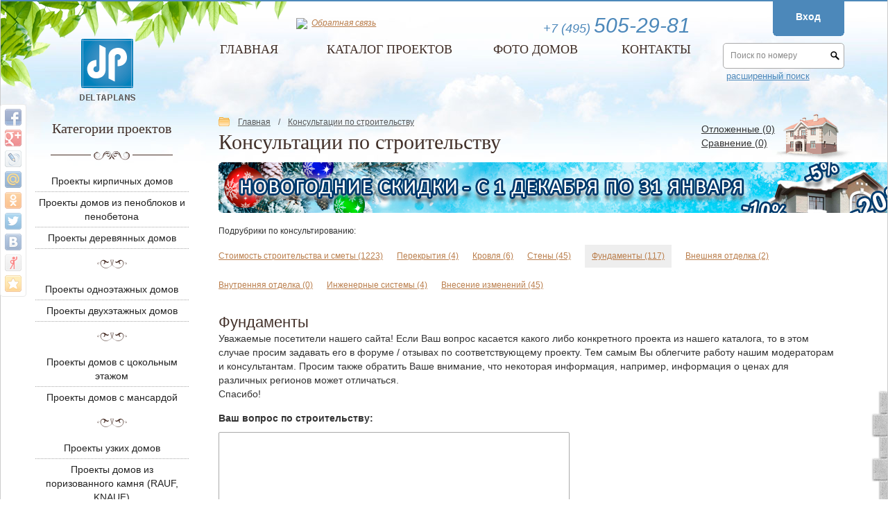

--- FILE ---
content_type: text/html; charset=windows-1251
request_url: http://www.deltaplans.ru/consultations/fundamenty/
body_size: 11255
content:
<!DOCTYPE html>
<html lang="ru">
	<head><meta charset="windows-1251">
		<title>Консультации по строительству</title>
		<meta name="description" content="Консультации по строительству" />
		<meta name="keywords" content="Консультации по строительству" />
		<meta name="robots" content="NOODP">
		
		<link rel="icon" href="/i/favicon.ico" type="image/x-icon" />
		<link rel="shortcut icon" href="/i/favicon.ico" type="image/x-icon" />
				
		<script src="http://ajax.googleapis.com/ajax/libs/jquery/1.8.3/jquery.min.js"></script>
					<script src="http://ajax.googleapis.com/ajax/libs/jqueryui/1.9.2/jquery-ui.min.js"></script>
			<link rel="stylesheet" href="http://ajax.googleapis.com/ajax/libs/jqueryui/1.9.2/themes/smoothness/jquery-ui.css" type="text/css" media="all" />
				
		<script type="text/javascript" src="/js/swfobject/swfobject.js"></script>
	    <script type="text/javascript">
				swfobject.registerObject("st_servis_fb", "9.0.0", "/js/swfobject/expressInstall.swf");
				swfobject.registerObject("sv_stroy_fb", "9.0.0", "/js/swfobject/expressInstall.swf");
				swfobject.registerObject("kerma_fb", "9.0.0", "/js/swfobject/expressInstall.swf");
				swfobject.registerObject("famstroy_fb", "9.0.0", "/js/swfobject/expressInstall.swf");
				swfobject.registerObject("2doma_fb", "9.0.0", "/js/swfobject/expressInstall.swf");
	    </script>
		
		<!--[if IE]><script src="http://html5shiv.googlecode.com/svn/trunk/html5.js"></script><![endif]-->
		<script src="/js/jquery.cookie.js"></script>
		<script src="/js/tabs.js"></script>
		<script src="/js/cjs.js"></script>
		
		
					<script src="/js/slider.js"></script>
			<script src="/js/jquery.easing.1.3.js"></script>
			<script src="/js/jquery.mousewheel.min.js"></script>
			<script src="/js/jquery.touchwipe.min.js"></script>
		
					<script src="/js/lightbox.js"></script>
			<link href="/t/lightbox.css" rel="stylesheet" />
				
					<script src="/js/jquery.maskedinput-1.3.min.js"></script>
			<!--
			<link href='/t/jquery.switch.css' type='text/css' rel='stylesheet' />
			<script src='/js/jquery.switch.min.js'></script>
			-->
				
				
		<script src="/js/js0.js"></script>
		
		<link href="/t/cs.css?001" type="text/css" rel="stylesheet" media="screen">
		<link href="/t/header.css" type="text/css" rel="stylesheet" media="screen">
		<link href="/t/footer.css" type="text/css" rel="stylesheet" media="screen">
		<link href="/t/0/s0.css" type="text/css" rel="stylesheet" media="screen">
		<link href="/t/0/s0_1.css" type="text/css" rel="stylesheet" media="screen and (min-width:0px) and (max-width:480px)">
		<link href="/t/0/s0_2.css" type="text/css" rel="stylesheet" media="screen and (min-width:480px) and (max-width:1000px)">
		<link href="/t/0/s0_3.css" type="text/css" rel="stylesheet" media="screen and (min-width:1000px) and (max-width:1280px)">
		<link href="/t/0/s0_4.css" type="text/css" rel="stylesheet" media="screen and (min-width:1280px) and (max-width:1600px)">
		<link href="/t/0/s0_5.css" type="text/css" rel="stylesheet" media="screen and (min-width:1600px) and (max-width:100000px)">
		
		<link href="/t/buttons.css" type="text/css" rel="stylesheet">

		<script>
			/*
			$(window).resize(function(){
				$('#wsize').html('ш: ' + $(this).width() + ' / в: ' + $(this).height());
			});
			*/
			$(window).load(function(){
				//$('#wsize').html('ш: ' + $(this).width() + ' / в: ' + $(this).height());
									$('#ourb').slider(
					{
						"itemsPerFrame":	1,
						"scrollItemsCount":	1,
						"speed" :			1300,
						"pagenum" :			false,
						"autotime" :		1000
					}); 
									
				
									$('#tabs').tabs('classon', 'classoff');
					$('#smalltabs').tabs('classon', 'classoff');
							
								
			});
		</script>
	</head>
	<body>
		
		<div class='share42init' data-top1='150' data-top2='20' data-margin='0' data-url='http://deltaplans.ru/consultations/fundamenty/' data-title='Консультации по строительству' data-image='http://deltaplans.ru/i/4/logo.png' data-description='Консультации по строительству'></div><script type='text/javascript' src='/share42/share42.js'></script>
		<!--<div id="wsize" style="position: fixed; background: orange; padding: 5px; top: 60%; "></div>-->
		
		<div id="common_wrapper" class="w" style="background: url('/i/4/sky2.jpg') 0 0px no-repeat">
			

			<header>
				
				<div id="top_slide_panel">
					
								<form action='/login/' name='login_form' method='post' class='dib'>
									<input type='text' name='email' value='' class='br5' id='email' />
									<input type='password' name='password' value='' class='br5' id='password' />
									<input type='submit' value='Войти' class='br5 coolbutton' id='submit' />
									
									<a href='/reg/' class='br5 dib'  rel="nofollow">Регистрация</a>
									<a href='/repass/' class='br5 dib'  rel="nofollow">Восстановление пароля</a>
									<br />
									<input type='checkbox' name='remember' /> Запомнить на этом компьютере
								</form>
								
				</div>
				<div id="px2line"></div>
				
				<div id="leaves">
					<div id="menu_line" class="w">
						<div id="menu_line1" class="fl"><a href="/" Title="Проекты домов и коттеджей"><img src="/i/4/logo.png" /></a></div>
						
						<div id="menu_line2" class="fl">
							<div class='w'>
								<noindex>
								<div id="pagers" class='fl'>
									<!--<img src="/i/backcall.png" /> Заказать <a href="/">обратный звонок</a>-->
									&nbsp;&nbsp;&nbsp;<img src="/i/backcall.png" /> <a href='/os/'  rel="nofollow">Обратная связь</a>
								</div>
								
								<div id="phones" class='fl'>
																		<br />
									<i>
									+7 (495) <b>505-29-81</b>									</i>
								</div>
								</noindex>
							</div>
							<table id="menu">
								<tr>
									<td id='menu1'><a href="/" rel="nofollow">ГЛАВНАЯ</a></td>
									<td id='menu2'><a href="/projects/">КАТАЛОГ ПРОЕКТОВ</a></td>
									<noindex>
										<td id='menu3'><a href="/photos/"  rel="nofollow">ФОТО ДОМОВ</a></td>
										<td id='menu4'><a href="/contacts/"  rel="nofollow">КОНТАКТЫ</a></td>
									</noindex>										
								</tr>
							</table>
						</div>
						
						<div id="menu_line3" class="fl">
							
							<a id="top_slide_panel_button"><b>Вход</b></a>
							
							<form id="search" name="search" action="/search/" method="get">
								<div class="dib tal">
									<span class="br5 b w" id="top_span">
										<input id="top_search" type="text" name="num" value="" class="btlr5 bblr5 fl">
										<input id="top_submit" type="submit" value="" class="btrr5 bbrr5 fl">
									</span>
									<a href="/search/?num=" class="rshr ml5"  rel="nofollow">расширенный поиск</a>
								</div>
							</form>
							
						</div>
					</div>
					
										
				</div>	
			</header>
			
			<div id="rust_left"><div id="rust_right">			
<div id="wrapper" class="w">

					<aside class="fl">
					<nav>						<h2 style='font-size:20px'>Категории проектов</h2>
						<img src='/i/4/subcat_line.png' id='subcat_line' />
							<div class='leftmenunavitem'><a href=/projects/k/>Проекты кирпичных домов</a></div><div class='leftmenunavitem'><a href=/projects/p/>Проекты домов из пеноблоков и пенобетона</a></div><div class='leftmenunavitem'><a href=/projects/d/>Проекты деревянных домов</a></div><div class='leftmenunavitem'><img src='/i/4/subcat_line1.png' class='subcat_line1' height=13 /></div><div class='leftmenunavitem'><a href=/one/>Проекты одноэтажных домов</a></div><div class='leftmenunavitem'><a href=/two/>Проекты двухэтажных домов</a></div><div class='leftmenunavitem'><img src='/i/4/subcat_line1.png' class='subcat_line1' height=13 /></div><div class='leftmenunavitem'><a href=/cokol/>Проекты домов с цокольным этажом</a></div><div class='leftmenunavitem'><a href=/mansarda/ style='border:none'>Проекты домов с мансардой</a></div><div class='leftmenunavitem'><img src='/i/4/subcat_line1.png' class='subcat_line1' height=13 /></div><div class='leftmenunavitem'><a href=/uzk/>Проекты узких домов</a></div><div class='leftmenunavitem'><a href=/poriz/>Проекты домов из поризованного камня (RAUF, KNAUF)</a></div><div class='leftmenunavitem'><a href=/with_garages/>Проекты домов с гаражом</a></div><div class='leftmenunavitem'><a href=/flatroof/ style='border:none'>Проекты домов с плоской кровлей</a></div><div class='leftmenunavitem'><img src='/i/4/subcat_line1.png' class='subcat_line1' height=13 /></div><div class='leftmenunavitem'><img src='/i/4/subcat_line1.png' class='subcat_line1' height=13 /></div>							<div class='leftmenunavitem' style="background:#fff5d4"><a href="/projects/"  rel="nofollow" title="Все категории каталога">Больше категорий >></a></div>
							<div class='leftmenunavitem'><img src='/i/4/subcat_line1.png' class='subcat_line1' height=13 /></div>
					</nav>					<div id='subnav'><noindex><h2 class='subnavh2'><a href='/hitprojects/'  rel="nofollow">Хиты продаж:</a></h2><div class='w mb20'>
									<a href='/projects/u-156-1p/'  rel="nofollow">
										<img src='/projects/u-156-1p/p-sm.jpg' width=50%  class='fl' /></a>
									<p class='tal pl5' style='margin-left:50%'>
									<b><a href='/projects/u-156-1p/'  rel="nofollow">
										№ U-156-1P</a></b><br /><b>11.3</b>  x <b>11.9</b> м<br /><b>158.6</b> м<sup>2</sup><br /></p></div><div class='w mb20'>
									<a href='/projects/b-133-1p/'  rel="nofollow">
										<img src='/projects/b-133-1p/p-sm.jpg' width=50%  class='fl' /></a>
									<p class='tal pl5' style='margin-left:50%'>
									<b><a href='/projects/b-133-1p/'  rel="nofollow">
										№ B-133-1P</a></b><br /><b>8.6</b>  x <b>9.0</b> м<br /><b>134.46</b> м<sup>2</sup><br /></p></div><a href='/hitprojects/'  rel="nofollow">Все рекомендованные</a></noindex><hr /><noindex><h2 class='subnavh2'><a href='/newprojects/'  rel="nofollow">Новые проекты:</a></h2><div class='w mb20' style='background:none'>
									<a href='/projects/r-271-1k/'  rel="nofollow">
										<img src='/projects/r-271-1k/p-sm.jpg' width=50%  class='fl' /></a>
									<p class='tal pl5' style='margin-left:50%'>
									<b><a href='/projects/r-271-1k/'  rel="nofollow">
										№ R-271-1K</a></b><br /><b>15.2</b>  x <b>15.7</b> м<br /><b>271.3</b> м<sup>2</sup><br /></p></div><div class='w mb20' style='background:none'>
									<a href='/projects/r-262-1p/'  rel="nofollow">
										<img src='/projects/r-262-1p/p-sm.jpg' width=50%  class='fl' /></a>
									<p class='tal pl5' style='margin-left:50%'>
									<b><a href='/projects/r-262-1p/'  rel="nofollow">
										№ R-262-1P</a></b><br /><b>13.4</b>  x <b>13.4</b> м<br /><b>260.9</b> м<sup>2</sup><br /></p></div><a href='/newprojects/'  rel="nofollow">Все новые</a></noindex></div>
					<br />

						
<div class=bb align=center>
<noindex>

	<div class='bdiv240' style="border:1px solid #aaa"><a href='/b.php?url=http://industrybuilding.ru/&p=b_industrybuilding' target="_blank"  rel="nofollow"><img src="/i/b/industrybuilding.gif" border="0"></a></div>

	<!-- Вконтакте -->
	
	<!-- Facebook -->
	<div id="fb-root"></div>
	<script>(function(d, s, id) {
		var js, fjs = d.getElementsByTagName(s)[0];
		if (d.getElementById(id)) return;
		js = d.createElement(s); js.id = id;
		js.src = "//connect.facebook.net/ru_RU/all.js#xfbml=1";
		fjs.parentNode.insertBefore(js, fjs);
	}(document, 'script', 'facebook-jssdk'));</script>
	<div class='bdiv240 mb10' id='fbdiv'>
		<div class="fb-like-box" data-href="https://www.facebook.com/pages/&#x41a;&#x430;&#x442;&#x430;&#x43b;&#x43e;&#x433;-&#x43f;&#x440;&#x43e;&#x435;&#x43a;&#x442;&#x43e;&#x432;-Postroiru/134385793438413" 
			data-width="240" data-height="250" data-show-faces="true" data-header="true" data-stream="false" data-show-border="true"></div>	
	</div>

	<script>
		
		$('.fb-like-box').attr('data-width', $('#fbdiv').css('width'));
	</script>
</noindex>
	<div class='bdiv240'>
			<table cellpadding=0 cellspacing=2 border=0>
				<tr><td style='padding:0px;' colspan=2><img src=/i/pic/dost.jpg></td></tr>
				<tr><td style='background:#ddd;    padding:3px;' colspan=2><b>Доставка проектов:</b></td></tr>
				<tr><td style='background:#ffe6b0; padding:3px;'>Москва, Санкт-Петербург</td><td style='background:#ffe6b0; padding:3px;'>1 день</td></tr>
				<tr><td style='background:#ffeec8; padding:3px;'>Новосибирск, Екатеринбург, Нижний Новгород, Казань, Воронеж, Самара</td><td style='background:#ffeec8; padding:3px;'>2 дня</td></tr>
				<tr><td style='background:#ffe6b0; padding:3px;'>Тюмень, Калининград, Сочи, Краснодар, Ростов-на-Дону, Владивосток, Пермь, Челябинск, Оренбург</td><td style='background:#ffe6b0; padding:3px;'>3 дня</td></tr>
				<tr><td style='background:#ffeec8; padding:3px;'>Доставка в другие города России и страны бывшего СНГ</td><td style='background:#ffeec8; padding:3px;'>1-5 рабочих дней</td></tr>
			</table>
		</div>	

</div>
				</aside>	
	<div id="right" class="fl">
		
		<div id="content">
			
			<div class='w mb5'>
				<div class='fl pt5' id='h1_block'><span class='breadcrumbs'><span itemscope itemtype="http://data-vocabulary.org/Breadcrumb">
			   <a style="margin-left:0" href="/" itemprop="url" rel='nofollow'><span itemprop="title">Главная</span></a>
			</span>/ <span itemscope itemtype="http://data-vocabulary.org/Breadcrumb">
			   <a href="/consultations/fundamenty/" itemprop="url" ><span itemprop="title">Консультации по строительству</span></a>
			</span></span><h1>Консультации по строительству</h1>
				</div>
				<div class='fl w' id='otl_block'>
					<img id='home_top' class='fr' src='/i/otl.png' />
					<span class='fr' id='otl_dks_span'>
						<a href='/projects/otl/' id='otl_top'  rel="nofollow"> Отложенные (0)</a><br />
						<a href='/projects/sravn/' id='sravn_top'  rel="nofollow">Сравнение (0)</a>
					</span>
				</div>
			</div>
			
			<NOINDEX>
	        <div style="margin:0 2%"><a href="/discounts/" rel="nofollow"><img src="http://www.postroi.ru/advr/bn/topnew/winter.jpg" class="img-fluid mb10" alt="Новогодние скидки на проекты домов" /></a></div>    </NOINDEX>
			<div id='consultations' style='margin:0 2%'><div class=comments><span style='font-size:12px'>Подрубрики по консультированию:</span><br />
				<ul class='w' style='margin-left:0; margin-top:10px;'><li class='fl' style='margin:0 20px 10px 0px; display:inline;'>
					<nobr><a href='/consultations/sis/' style='line-height:32px; font-size:12px;'>Стоимость строительства и сметы (1223)</a></nobr></li><li class='fl' style='margin:0 20px 10px 0px; display:inline;'>
					<nobr><a href='/consultations/perekrytia/' style='line-height:32px; font-size:12px;'>Перекрытия (4)</a></nobr></li><li class='fl' style='margin:0 20px 10px 0px; display:inline;'>
					<nobr><a href='/consultations/krovlya/' style='line-height:32px; font-size:12px;'>Кровля (6)</a></nobr></li><li class='fl' style='margin:0 20px 10px 0px; display:inline;'>
					<nobr><a href='/consultations/steny/' style='line-height:32px; font-size:12px;'>Стены (45)</a></nobr></li><li class='fl' style='margin:0 20px 10px 0px; display:inline;'>
					<nobr><a href='/consultations/fundamenty/' style='line-height:32px; font-size:12px; background:#eee;padding:10px;'>Фундаменты (117)</a></nobr></li><li class='fl' style='margin:0 20px 10px 0px; display:inline;'>
					<nobr><a href='/consultations/vnesh/' style='line-height:32px; font-size:12px;'>Внешняя отделка (2)</a></nobr></li><li class='fl' style='margin:0 20px 10px 0px; display:inline;'>
					<nobr><a href='/consultations/vnutr/' style='line-height:32px; font-size:12px;'>Внутренняя отделка (0)</a></nobr></li><li class='fl' style='margin:0 20px 10px 0px; display:inline;'>
					<nobr><a href='/consultations/is/' style='line-height:32px; font-size:12px;'>Инженерные системы (4)</a></nobr></li><li class='fl' style='margin:0 20px 10px 0px; display:inline;'>
					<nobr><a href='/consultations/izm/' style='line-height:32px; font-size:12px;'>Внесение изменений (45)</a></nobr></li></ul><h2 style='font-size:22px; padding:0; margin:0;'>Фундаменты</h2>
				<p style='padding:0; margin:0;'>Уважаемые посетители нашего сайта!
				Если Ваш вопрос касается какого либо конкретного проекта из нашего каталога, то в этом случае просим задавать его в форуме / отзывах по соответствующему проекту.
				Тем самым Вы облегчите работу нашим модераторам и консультантам.
				Просим также обратить Ваше внимание, что некоторая информация, например, информация о ценах для различных регионов может отличаться.<br />
				Спасибо!</p>
				<div style='margin-bottom:20px; padding-bottom:10px; padding-top:10px;'>
				<script src=/ajax.js></script>
				<script>
					function parenter(){
						var parent_id = document.getElementById('parent_id');
						parent_id.value = '';	
						var commentsform = document.getElementById('commentsform');
						commentsform.action = '/consultations/fundamenty/#answr';
					}
					
					function onsubmiter(){
						
						var p_viz_score = false;
						var a_viz_score = new Array();
						a_viz_score = document.getElementsByName('viz_score');
						
						var p_plan_score = false;
						var a_plan_score = new Array();
						a_plan_score = document.getElementsByName('plan_score');
						
						for(var i=0; i < a_viz_score.length; i++) {
							if(a_viz_score[i].checked) p_viz_score = true;
							if(a_plan_score[i].checked) p_plan_score = true;
						}
					
						if($('#dost').attr('value') != '' || $('#nedost').attr('value') != '' || $('#mes').attr('value') != '') {
							if((!p_viz_score && p_plan_score) || (p_viz_score && !p_plan_score)) { 
								alert('Поставьте вторую оценку.');
								return false;
							}
							else{
								$('#comments_action').attr('value', 'post')
								return true;
							}
						}
						else{
							alert('Вы не ввели сообщение.');
							return false;
						}
					}
					
					function answer(cid){
						var ids = ['27838','27837','27831','27830','27829','27828','27826','27785','27784','27766'];
						var el = document.getElementById('answr');
						//el.innerHTML = '';
						$(el).html('');
						
						for(var i=0;i<ids.length;i++){
							el = document.getElementById('answr'+ids[i]);
							//el.innerHTML = '';
							$(el).html('');
						}
						//Запись
						el = document.getElementById('answr'+cid);
						//el.innerHTML = "<form name=commentsform id=commentsform enctype=multipart/form-data method=post action=/consultations/fundamenty/#answr onsubmit='return onsubmiter()' style='margin-top:5px'><input type=hidden name=comments_action id=comments_action value=''><input type=hidden name=parent_id id=parent_id value=''><b>Ваш ответ:</b><br /><textarea name=mes id=mes class=ta></textarea><br><b style='color:red'>П</b>рикрепить фото (<b style='color:red'>jpg,gif, не более 2Мб</b>): <input type=file name=filename style='border:1px solid #aaa; height:22px; margin-top:5px;'><br><input type=submit value='Ответить' class=b> или написать <input type=submit value='Новый вопрос' class=b onclick=parenter()></form>".replace(/#answr/,'#cmnt'+cid);
						$(el).html("<form name=commentsform id=commentsform enctype=multipart/form-data method=post action=/consultations/fundamenty/#answr onsubmit='return onsubmiter()' style='margin-top:5px'><input type=hidden name=comments_action id=comments_action value=''><input type=hidden name=parent_id id=parent_id value=''><b>Ваш ответ:</b><br /><textarea name=mes id=mes class=ta></textarea><br><b style='color:red'>П</b>рикрепить фото (<b style='color:red'>jpg,gif, не более 2Мб</b>): <input type=file name=filename style='border:1px solid #aaa; height:22px; margin-top:5px;'><br><input type=submit value='Ответить' class=b> или написать <input type=submit value='Новый вопрос' class=b onclick=parenter()></form>".replace(/#answr/,'#cmnt'+cid));
						el = document.getElementById('parent_id');
						el.value = cid;
					}
										
					var preEditValue;
					
					function editor(id){
						var ih = "Комментарий:<br /><textarea id=edit_mes"+id+" style='width:100%;height:100px;border:1px solid #ccc;'></textarea>";
						ih += "Достоинства проекта:<br /><textarea id=edit_dost"+id+" style='width:100%;height:100px;border:1px solid #ccc;'></textarea>";
						ih += "Недостатки проекта:<br /><textarea id=edit_nedost"+id+" style='width:100%;height:100px;border:1px solid #ccc;'></textarea>";
						
						ih += "<b style='background:#fb6d6d;padding:2px;text-shadow:1px 1px #ffa3a3;cursor:pointer;' onclick=canselMes("+id+")>Отмена</b>&nbsp;";
						ih += "<b style='background:#7bd07b;padding:2px;text-shadow:1px 1px #a2eea2;cursor:pointer;' onclick=saveMes("+id+")>Сохранить</b>";
						
						preEditValue = $('#mes'+id).html();
						$('#mes'+id).html(ih);
						
						$('#edit_dost'+id).load('/ajaxcom.php','mode=load&id='+id+'&item=dost');
						$('#edit_nedost'+id).load('/ajaxcom.php','mode=load&id='+id+'&item=nedost');
						$('#edit_mes'+id).load('/ajaxcom.php','mode=load&id='+id+'&item=mes');
					}
					
					function canselMes(id){
						$('#mes' + id).html(preEditValue);
					}
					
					function saveMes(id){
						$('#mes' + id).load('/ajaxcom.php','mode=save&id=' + id +	
							'&dost=' + encodeURIComponent($('#edit_dost'+id).attr('value')) + 
							'&nedost=' + encodeURIComponent($('#edit_nedost'+id).attr('value')) +	
							'&mes=' + encodeURIComponent($('#edit_mes'+id).attr('value')));
					}
					
				</script>
				
				<div id=answr><form name=commentsform id=commentsform enctype=multipart/form-data method=post action=/consultations/fundamenty/#answr onsubmit='return onsubmiter()' style='margin-top:5px'><input type=hidden name=comments_action id=comments_action value=''><input type=hidden name=parent_id id=parent_id value=''><b>Ваш вопрос по строительству:</b><br /><textarea name=mes id=mes class=ta></textarea><br><b style='color:red'>П</b>рикрепить фото (<b style='color:red'>jpg,gif, не более 2Мб</b>): <input type=file name=filename style='border:1px solid #aaa; height:22px; margin-top:5px;'><br><input type=submit value='Задать вопрос' class=b onclick=parenter()></form></div></div><div class='bar'><a class=selected  rel="nofollow">1</a><a href='/consultations/fundamenty/2/'  rel="nofollow">2</a><a href='/consultations/fundamenty/3/'  rel="nofollow">3</a><a href='/consultations/fundamenty/4/'  rel="nofollow">4</a><a href='/consultations/fundamenty/5/'  rel="nofollow">5</a><a href='/consultations/fundamenty/6/'  rel="nofollow">6</a><a href='/consultations/fundamenty/7/'  rel="nofollow">7</a><a href='/consultations/fundamenty/2/'  rel="nofollow">&gt;</a></div><br /><div style="padding-left:0px;" itemscope itemtype="http://schema.org/UserComments">
			<table style='width:100%;' class='comment'><tr>
						<td class='td3' align=center valign=top rowspan=2><img src=/i/comments/green/man.jpg><br /><a name=cmnt27838 class=cmnt style='color:#333'><b itemprop="creator">Гость</b></a><br><div class=date>Публикация: <time itemprop="commentTime" datetime="2023-05-10">2023-05-10</time></div>
					</td>
					<td class='td2' align=right height=10><span class='miniheader_q'>Вопрос</span>
								<span style='font-size:12px;color:#ccc;'>Полезен ли отзыв?</span>
								<img src='/i/comments/green/plus.png' id='comment_plus' title='Голосовать могут только зарегистрированные пользователи'  /> 
								<img src='/i/comments/green/minus.png' id='comment_minus' title='Голосовать могут только зарегистрированные пользователи'  /> 
								<b id='comment_score27838'>0</b>
					</td></tr><tr valign=top>
					<td class='td4' valign=top id=mes27838><div itemprop="commentText">Доброе утро.Можно ли использовать для опалубки бордюрный камень вместо досок под заливку бетонной плиты размером 460 на 460 см и толщиной 20 см.</div>
					</td>
				</tr>
			</table><div id=answr27838></div></div><hr /><br /><div style="padding-left:0px;" itemscope itemtype="http://schema.org/UserComments">
			<table style='width:100%;' class='comment'><tr>
						<td class='td3' align=center valign=top rowspan=2><img src=/i/comments/green/man.jpg><br /><a name=cmnt27837 class=cmnt style='color:#333'><b itemprop="creator">Гость</b></a><br><div class=date>Публикация: <time itemprop="commentTime" datetime="2023-05-10">2023-05-10</time></div>
					</td>
					<td class='td2' align=right height=10><span class='miniheader_q'>Вопрос</span>
								<span style='font-size:12px;color:#ccc;'>Полезен ли отзыв?</span>
								<img src='/i/comments/green/plus.png' id='comment_plus' title='Голосовать могут только зарегистрированные пользователи'  /> 
								<img src='/i/comments/green/minus.png' id='comment_minus' title='Голосовать могут только зарегистрированные пользователи'  /> 
								<b id='comment_score27837'>0</b>
					</td></tr><tr valign=top>
					<td class='td4' valign=top id=mes27837><div itemprop="commentText">Доброе утро.Можно ли использовать для опалубки бордюрный камень вместо досок под заливку бетонной плиты размером 460 на 460 см и толщиной 20 см.</div>
					</td>
				</tr>
			</table><div id=answr27837></div></div><hr /><br /><div style="padding-left:0px;" itemscope itemtype="http://schema.org/UserComments">
			<table style='width:100%;' class='comment'><tr>
						<td class='td3' align=center valign=top rowspan=2><img src=/i/comments/green/man.jpg><br /><a name=cmnt27831 class=cmnt style='color:#333'><b itemprop="creator">Гость</b></a><br><div class=date>Публикация: <time itemprop="commentTime" datetime="2022-06-10">2022-06-10</time></div>
					</td>
					<td class='td2' align=right height=10><span class='miniheader_q'>Вопрос</span>
								<span style='font-size:12px;color:#ccc;'>Полезен ли отзыв?</span>
								<img src='/i/comments/green/plus.png' id='comment_plus' title='Голосовать могут только зарегистрированные пользователи'  /> 
								<img src='/i/comments/green/minus.png' id='comment_minus' title='Голосовать могут только зарегистрированные пользователи'  /> 
								<b id='comment_score27831'>0</b>
					</td></tr><tr valign=top>
					<td class='td4' valign=top id=mes27831><div itemprop="commentText">Какой фундамент лучше подходит для неотапливаемого дома из газобетона размером 8.5м*12.5м, 1 этаж, двухскатная крыша. УГВ ниже 5м, Грунт песок. Уровень промерзания 1.5м. Регион Ленинградская область.<br>Дом не планируется использовать зимой. Соответственно такой вопрос, какой фундамент лучше всего подойдет? Три варианта: плита 25-30см, мелкозаглубленная ленточка, глубоко заглубленная ленточка. Из трех мне видится что только глубокозаглубленная ленточка не боится зимы и холодного дома. Все остальные отлично работают если зимой дом топится (хотя бы выше 4 градусов), но не знаю что будет при неотапливаемом доме. Будет ли грунт промерзать под неотапливаемым домом с утепленной отмосткой? В результате плита и мзл будут подвержены пучению, пускай и минимальному?</div>
					</td>
				</tr>
			</table><div id=answr27831></div></div><hr /><br /><div style="padding-left:0px;" itemscope itemtype="http://schema.org/UserComments">
			<table style='width:100%;' class='comment'><tr>
						<td class='td3' align=center valign=top rowspan=2><img src=/i/comments/green/man.jpg><br /><a name=cmnt27830 class=cmnt style='color:#333'><b itemprop="creator">Гость</b></a><br><div class=date>Публикация: <time itemprop="commentTime" datetime="2022-03-26">2022-03-26</time></div>
					</td>
					<td class='td2' align=right height=10><span class='miniheader_q'>Вопрос</span>
								<span style='font-size:12px;color:#ccc;'>Полезен ли отзыв?</span>
								<img src='/i/comments/green/plus.png' id='comment_plus' title='Голосовать могут только зарегистрированные пользователи'  /> 
								<img src='/i/comments/green/minus.png' id='comment_minus' title='Голосовать могут только зарегистрированные пользователи'  /> 
								<b id='comment_score27830'>0</b>
					</td></tr><tr valign=top>
					<td class='td4' valign=top id=mes27830><div itemprop="commentText">Здравствуйте 15лет как я залил фундамент под строительство двухэтажного дома можно ли расширить этот фундамент построив рядом с ним и на двух фундаментах построить один двухэтажный дом</div>
					</td>
				</tr>
			</table><div id=answr27830></div></div><hr /><br /><div style="padding-left:0px;" itemscope itemtype="http://schema.org/UserComments">
			<table style='width:100%;' class='comment'><tr>
						<td class='td3' align=center valign=top rowspan=2><img src=/i/comments/green/man.jpg><br /><a name=cmnt27829 class=cmnt style='color:#333'><b itemprop="creator">Гость</b></a><br><div class=date>Публикация: <time itemprop="commentTime" datetime="2022-01-13">2022-01-13</time></div>
					</td>
					<td class='td2' align=right height=10><span class='miniheader_q'>Вопрос</span>
								<span style='font-size:12px;color:#ccc;'>Полезен ли отзыв?</span>
								<img src='/i/comments/green/plus.png' id='comment_plus' title='Голосовать могут только зарегистрированные пользователи'  /> 
								<img src='/i/comments/green/minus.png' id='comment_minus' title='Голосовать могут только зарегистрированные пользователи'  /> 
								<b id='comment_score27829'>0</b>
					</td></tr><tr valign=top>
					<td class='td4' valign=top id=mes27829><div itemprop="commentText">Здравствуйте, хотим купить домик, в планах достроить 2мэтаж,но смущает фундамент</div>
					</td>
				</tr>
			</table><div id=answr27829></div></div><hr /><br /><div style="padding-left:0px;" itemscope itemtype="http://schema.org/UserComments">
			<table style='width:100%;' class='comment'><tr>
						<td class='td3' align=center valign=top rowspan=2><img src=/i/comments/green/man.jpg><br /><a name=cmnt27828 class=cmnt style='color:#333'><b itemprop="creator">Гость</b></a><br><div class=date>Публикация: <time itemprop="commentTime" datetime="2022-01-08">2022-01-08</time></div>
					</td>
					<td class='td2' align=right height=10><span class='miniheader_q'>Вопрос</span>
								<span style='font-size:12px;color:#ccc;'>Полезен ли отзыв?</span>
								<img src='/i/comments/green/plus.png' id='comment_plus' title='Голосовать могут только зарегистрированные пользователи'  /> 
								<img src='/i/comments/green/minus.png' id='comment_minus' title='Голосовать могут только зарегистрированные пользователи'  /> 
								<b id='comment_score27828'>0</b>
					</td></tr><tr valign=top>
					<td class='td4' valign=top id=mes27828><div itemprop="commentText">Доброго времени суток,подскажите пожалуйста советом ,достался в наследство дом .Стены кирпичные ,но проблема в том что фундамент и стены начало раздувать в разные стороны как арбуз ,подскажите  что нужно сделать для того что бы дальше не раздувало стены ,внутри стены то же отходят прям щель между стеной и полом сантиметров 10 образовалась .</div>
					</td>
				</tr>
			</table><div id=answr27828></div></div><hr /><br /><div style="padding-left:0px;" itemscope itemtype="http://schema.org/UserComments">
			<table style='width:100%;' class='comment'><tr>
						<td class='td3' align=center valign=top rowspan=2><img src=/i/comments/green/man.jpg><br /><a name=cmnt27826 class=cmnt style='color:#333'><b itemprop="creator">Гость</b></a><br><div class=date>Публикация: <time itemprop="commentTime" datetime="2021-09-08">2021-09-08</time></div>
					</td>
					<td class='td2' align=right height=10><span class='miniheader_q'>Вопрос</span>
								<span style='font-size:12px;color:#ccc;'>Полезен ли отзыв?</span>
								<img src='/i/comments/green/plus.png' id='comment_plus' title='Голосовать могут только зарегистрированные пользователи'  /> 
								<img src='/i/comments/green/minus.png' id='comment_minus' title='Голосовать могут только зарегистрированные пользователи'  /> 
								<b id='comment_score27826'>0</b>
					</td></tr><tr valign=top>
					<td class='td4' valign=top id=mes27826><div itemprop="commentText">Здравствуйте, понравился проект данного каркасного дома, хотим сделать фундамент по технологии ТИСЭ, но сколько штук нужен под данного дома, не можем определится. Буду благодарна за ответ!</div>
					</td>
				</tr>
			</table><div id=answr27826></div></div><hr /><br /><div style="padding-left:0px;" itemscope itemtype="http://schema.org/UserComments">
			<table style='width:100%;' class='comment'><tr>
						<td class='td3' align=center valign=top rowspan=2><img src=/i/comments/green/man.jpg><br /><a name=cmnt27785 class=cmnt style='color:#333'><b itemprop="creator">Гость</b></a><br><div class=date>Публикация: <time itemprop="commentTime" datetime="2019-06-11">2019-06-11</time></div>
					</td>
					<td class='td2' align=right height=10><span class='miniheader_q'>Вопрос</span>
								<span style='font-size:12px;color:#ccc;'>Полезен ли отзыв?</span>
								<img src='/i/comments/green/plus.png' id='comment_plus' title='Голосовать могут только зарегистрированные пользователи'  /> 
								<img src='/i/comments/green/minus.png' id='comment_minus' title='Голосовать могут только зарегистрированные пользователи'  /> 
								<b id='comment_score27785'>0</b>
					</td></tr><tr valign=top>
					<td class='td4' valign=top id=mes27785><div itemprop="commentText">Здравствуйте! Необходима консультация по ремонту фундамента одноэтажного деревянного дома 5х5м. Фундамент ленточного типа был сделан давно простыми дедовскими способами - стенки траншеи глубиной примерно 1м выложены красным кирпичом, промежуток между стенками заполнен мелким известняком и теми же битыми кирпмчами. Сверху положены большие плиты из известняка. Все это скреплено чем-то типа цементного раствора. Кроме этого, имеется подполье, то есть со стороны улицы фундамент заглублен в землю больше, чем со стороны внутренней части дома. Сейчас наблюдается следующее. Под двумя примыкающими друг к другу стенами фундамент нормальный, скорее всего, из-за того, что у этих стен есть пристроенные помещения с крышей. Под двумя противоположными примыкающими друг к другу стенами, выходящими на улицу, фундамент в средних частях просел и выгнулся внутрь дома. При этом угол дома пока что на месте. Причины более-менее понятны-отсутствие отмостки и не одинаковое давление грунта с разных сторон фундамента.<br>Пока что рассматривается такой вариант;<br>- убрать все, что находится между соединяемыми одной стеной углами дома. При этом остается все, что сейчас находится под углами;<br>- углубить траншею;<br>- сделать песчаную или щебеночно-песчаную подушку;<br>- сделать соединительную горизонтальную перемычку с арматурой примерно до половины общей высоты фундамента;<br>- одновременно по центру заложить вертикальную арматуру с последующим бетонированием вертикального столба с такой высотой, чтобы потом средина нижнего бревна опиралась на этот столб;<br>- оставшееся пространство заложить силикатным кирпичом;<br>- сделать гидроизоляцию боковых и верхней поверхности фундамента;<br>- после засыпки землей сделать отмостку.<br>Сомнения следующие. Получается что-то среднее между ленточным и столбчатым фундаментом, а столбчатый фундамент предполагает наличие ростверка. Поэтому вроде бы центральный столб нужно чем-то соединять с угловыми опорами по верху.<br>Спасибо.<br></div>
					</td>
				</tr>
			</table><div id=answr27785></div></div><hr /><br /><div style="padding-left:0px;" itemscope itemtype="http://schema.org/UserComments">
			<table style='width:100%;' class='comment'><tr>
						<td class='td3' align=center valign=top rowspan=2><img src=/i/comments/green/man.jpg><br /><a name=cmnt27784 class=cmnt style='color:#333'><b itemprop="creator">Гость</b></a><br><div class=date>Публикация: <time itemprop="commentTime" datetime="2019-05-24">2019-05-24</time></div>
					</td>
					<td class='td2' align=right height=10><span class='miniheader_q'>Вопрос</span>
								<span style='font-size:12px;color:#ccc;'>Полезен ли отзыв?</span>
								<img src='/i/comments/green/plus.png' id='comment_plus' title='Голосовать могут только зарегистрированные пользователи'  /> 
								<img src='/i/comments/green/minus.png' id='comment_minus' title='Голосовать могут только зарегистрированные пользователи'  /> 
								<b id='comment_score27784'>0</b>
					</td></tr><tr valign=top>
					<td class='td4' valign=top id=mes27784><div itemprop="commentText">Фото к посту про каркасник геология <br><a href=http://www.deltaplans.ru/upload/12_x-000-0x_27784.jpg rel="lightbox nofollow"><img src=http://www.deltaplans.ru/upload/12_x-000-0x_27784_sm.jpg></a></div>
					</td>
				</tr>
			</table><div id=answr27784></div></div><hr /><br /><div style="padding-left:0px;" itemscope itemtype="http://schema.org/UserComments">
			<table style='width:100%;' class='comment'><tr>
						<td class='td3' align=center valign=top rowspan=2><img src=/i/comments/green/man.jpg><br /><a name=cmnt27766 class=cmnt style='color:#333'><b itemprop="creator">Гость</b></a><br><div class=date>Публикация: <time itemprop="commentTime" datetime="2019-05-10">2019-05-10</time></div>
					</td>
					<td class='td2' align=right height=10><span class='miniheader_q'>Вопрос</span>
								<span style='font-size:12px;color:#ccc;'>Полезен ли отзыв?</span>
								<img src='/i/comments/green/plus.png' id='comment_plus' title='Голосовать могут только зарегистрированные пользователи'  /> 
								<img src='/i/comments/green/minus.png' id='comment_minus' title='Голосовать могут только зарегистрированные пользователи'  /> 
								<b id='comment_score27766'>0</b>
					</td></tr><tr valign=top>
					<td class='td4' valign=top id=mes27766><div itemprop="commentText">Фото к посту про каркасник геология <br><a href=http://www.deltaplans.ru/upload/12_x-000-0x_27766.jpg rel="lightbox nofollow"><img src=http://www.deltaplans.ru/upload/12_x-000-0x_27766_sm.jpg></a></div>
					</td>
				</tr>
			</table><div id=answr27766></div></div><div class='bar'><a class=selected  rel="nofollow">1</a><a href='/consultations/fundamenty/2/'  rel="nofollow">2</a><a href='/consultations/fundamenty/3/'  rel="nofollow">3</a><a href='/consultations/fundamenty/4/'  rel="nofollow">4</a><a href='/consultations/fundamenty/5/'  rel="nofollow">5</a><a href='/consultations/fundamenty/6/'  rel="nofollow">6</a><a href='/consultations/fundamenty/7/'  rel="nofollow">7</a><a href='/consultations/fundamenty/2/'  rel="nofollow">&gt;</a></div><br />
			<p>Всю ответственность за размещаемые материалы и содержащиеся в них сведения несут их авторы.</p></div></div>		</div>
		
			</div><!-- end of #right -->

</div><!-- end of #wrapper -->

			</div></div>
			<noindex>
			<footer>
				
				<div id="footer0"></div>
				
				<!--<div id="footer1" class="w"></div>-->
				
				<div id="footer2">
					
					<div class="footer2w w">
						<div id="fdiv_logo" class="fl"><a href="/"  rel="nofollow"><img src="/i/footer_logo.jpg" /></a></div>
							<div id="bottom_menu" class="fl">
								<a href="/"  rel="nofollow">ГЛАВНАЯ</a>
								<a href="/projects/"  rel="nofollow">ПРОЕКТЫ ДОМОВ</a>
								<a href="/builders/"  rel="nofollow">СТРОИТЕЛИ</a>
								<a href="/contacts/"  rel="nofollow">КОНТАКТЫ</a>
							</div>
						
					</div>
													
					<div class="footer2w w">
						<div id="fdiv1" class="fl">
							<h3><a href="/projects/"  rel="nofollow">Каталог проектов:</a></h3>
							
								<div><a href=/projects/k/  rel="nofollow">Проекты кирпичных домов</a><br /><a href=/projects/p/  rel="nofollow">Проекты домов из пеноблоков и пенобетона</a><br /><a href=/projects/d/  rel="nofollow">Проекты деревянных домов</a><br /></div>	
								<div><a href=/one/  rel="nofollow">Проекты одноэтажных домов</a><br /><a href=/two/  rel="nofollow">Проекты двухэтажных домов</a><br /></div>
								<div><a href=/cokol/  rel="nofollow">Проекты домов с цокольным этажом</a><br /><a href=/mansarda/  rel="nofollow">Проекты домов с мансардой</a><br /></div>
								
							<h3><a style="text-decoration:underline">Принимаем оплату:</a></h3>
							<div style="border:none">
								<img src="/i/payu/visa.png" alt="Visa" title="Visa" />
								<img src="/i/payu/mastercard.png" alt="Mastercard" title="Mastercard" />
								<img src="/i/payu/maestro.png" alt="Maestro" title="Maestro" />
								<img src="/i/payu/bill.png" alt="Безнал, оплата по счету" title="Безнал, оплата по счету" />
							</div>
						</div>
						
						<div id="fdiv2" class="fl">
							
								<div><a href=/uzk/  rel="nofollow">Проекты узких домов</a><br /><a href=/poriz/  rel="nofollow">Проекты домов из поризованного камня (RAUF, KNAUF)</a><br /><a href=/with_garages/  rel="nofollow">Проекты домов с гаражом</a><br /><a href=/flatroof/  rel="nofollow">Проекты домов с плоской кровлей</a><br /></div>
								<div></div>
							
							
						</div>
						
						<div id="fdiv3" class="fl">
							
								<h3><a href="/faq/"  rel="nofollow">Часто задаваемые вопросы:</a></h3>
								<ul>
									<li><a href="/sostav/"  rel="nofollow">Что такое проект дома (состав проекта)?</a></li>
									<li><a href="/faq/#q7"  rel="nofollow">Как купить проект дома?</a></li>
									<li><a href="/dostavka/"  rel="nofollow">Доставка проекта.</a></li>
									<li><a href="/faq/#q3"  rel="nofollow">Возможны ли доработки и перепланировки проектов?</a></li>
									<li><a href="/faq/#q5"  rel="nofollow">Стоимость строительства.</a></li>
								</ul>

								<h3 style='margin-top:30px'><a href="/clickadd/"  rel="nofollow">Сотрудничество:</a></h3>
								<ul>
									<li><a href="/clickadd/"  rel="nofollow">Рекламные объявления для строителей.</a></li>
									<li><a href="/banneradd/"  rel="nofollow">Баннерная реклама.</a></li>
									<li><a href="/linkadd/"  rel="nofollow">Ссылочная реклама.</a></li>
								</ul>
							
							<h3 style='margin-top:30px;margin-bottom:0px;'><a href="/sostav/"  rel="nofollow">Состав проектной документации</a></h3>
							
							
														<!--<div><a href="/"><img src="/i/facebook.png"></a> <a href="/"><img src="/i/youtube.png"></a></div>-->
						</div>
						
						<div id="fdiv4" class="fl">
							<h3><a href="/contacts/"  rel="nofollow">Наши координаты:</a></h3>
							<p>
								тел. (495) 505-29-81.<br />
								E-mail: info@deltaplans.ru,<br /> 
								</p>
							<a href="/contacts/"  rel="nofollow">подробнее</a>
							<div>		
	<!-- Google analytics -->
	<script>
		(function(i,s,o,g,r,a,m){i['GoogleAnalyticsObject']=r;i[r]=i[r]||function(){
		(i[r].q=i[r].q||[]).push(arguments)},i[r].l=1*new Date();a=s.createElement(o),
		m=s.getElementsByTagName(o)[0];a.async=1;a.src=g;m.parentNode.insertBefore(a,m)
		})(window,document,'script','//www.google-analytics.com/analytics.js','ga');

		ga('create', 'UA-33106975-8', 'deltaplans.ru');
		ga('send', 'pageview');
	</script>
	<!-- /Google analytics -->

	<!-- Yandex.Metrika counter -->
	<script type="text/javascript">
		(function (d, w, c) {
		(w[c] = w[c] || []).push(function() {
		try {
		w.yaCounter22280959 = new Ya.Metrika({id:22280959,
		clickmap:true,
		trackLinks:true,
		accurateTrackBounce:true});
		} catch(e) { }
		});

		var n = d.getElementsByTagName("script")[0],
		s = d.createElement("script"),
		f = function () { n.parentNode.insertBefore(s, n); };
		s.type = "text/javascript";
		s.async = true;
		s.src = (d.location.protocol == "https:" ? "https:" : "http:") + "//mc.yandex.ru/metrika/watch.js";

		if (w.opera == "[object Opera]") {
		d.addEventListener("DOMContentLoaded", f, false);
		} else { f(); }
		})(document, window, "yandex_metrika_callbacks");
	</script>
	<noscript><div><img src="//mc.yandex.ru/watch/22280959" style="position:absolute; left:-9999px;" alt="" /></div></noscript>
	<!-- /Yandex.Metrika counter -->
	
	<!--LiveInternet counter--><script type="text/javascript"><!--
	document.write("<a href='http://www.liveinternet.ru/click' "+
	"target=_blank><img src='//counter.yadro.ru/hit?t17.5;r"+
	escape(document.referrer)+((typeof(screen)=="undefined")?"":
	";s"+screen.width+"*"+screen.height+"*"+(screen.colorDepth?
	screen.colorDepth:screen.pixelDepth))+";u"+escape(document.URL)+
	";"+Math.random()+
	"' alt='' title='LiveInternet: показано число просмотров за 24"+
	" часа, посетителей за 24 часа и за сегодня' "+
	"border='0' width='88' height='31'><\/a>")
	//--></script><!--/LiveInternet-->
</div>
						</div>

					</div>
					
				</div><!-- end of #footer2 -->
					
				<div id="footer3">
					<a href="/">Проекты домов и коттеджей</a> 
					DeltaPlans.ru, сopyright © 2013-2026					<a href="https://plus.google.com/108216904137569021756?rel=author"  rel="nofollow">Google</a>
				</div>
				</noindex>
			</footer>
						
		</div><!-- end #common_wrapper -->
		
		<script type='text/javascript'> /* build:::7 */
			var liveTex = true,
				liveTexID = 35548,
				liveTex_object = true;
			(function() {
				var lt = document.createElement('script');
				lt.type ='text/javascript';
				lt.async = true;
						lt.src = 'http://cs15.livetex.ru/js/client.js';
				var sc = document.getElementsByTagName('script')[0];
				if ( sc ) sc.parentNode.insertBefore(lt, sc);
				else  document.documentElement.firstChild.appendChild(lt);
			})();
		</script>
		
	</body>
	
</html>  

--- FILE ---
content_type: text/html; charset=windows-1251
request_url: http://www.deltaplans.ru/ajaxotloj.php
body_size: 315
content:
<a href='/projects/otl/' id='otl_top' rel='nofollow'>Отложенные (0)</a><br />
	<a href='/projects/sravn/' id='sravn_top' rel='nofollow'>Сравнение (0)</a>

--- FILE ---
content_type: text/css
request_url: http://www.deltaplans.ru/t/cs.css?001
body_size: 18866
content:
#share42 {padding: 6px 6px 0; background: #FFF; border: 1px solid #E9E9E9; border-radius: 4px;}
#share42:hover {background: #F6F6F6; border: 1px solid #D4D4D4; box-shadow: 0 0 5px #DDD;}
#share42 a {opacity: 0.5}
#share42:hover a {opacity: 0.7}
#share42 a:hover {opacity: 1}

#share42 a {position:relative;}
#share42 a span {display: none; position: absolute; z-index: 10; top: 0; left: 100%; height: 19px; margin-left: 5px; padding: 0 5px; background: #FFF; border-radius: 4px; border: 1px solid #AAA; box-shadow: 0 0 5px rgba(0,0,0,0.25); text-align: center; color: #666; font: 12px/20px Arial, sans-serif;}
#share42 a:hover span {display: block}
#share42 a span:before {content: ''; position: absolute; top: 50%; left: -5px; margin-top: -3px; width: 5px; height: 7px; background: url([data-uri]) no-repeat;}

#ourb { width: 96%; position: relative; background:url('/i/info.png') right bottom no-repeat #fff5d4; margin: 0 2% 20px 2%; border-radius:5px;}
#ourb .wrapper { width: 100%; position: relative; overflow: hidden; }
#ourb .inner { position: absolute; overflow: hidden; zoom: 1; width: auto; padding:20px;}
#ourb .item { float: left; clear: right; height: 100px;}
#ourb .paginator { text-align: center; padding-bottom: 15px; }
#ourb .paginator a {
	background: url("/i/miscellaneous_sprite.png") 0 -300px no-repeat transparent;
	width: 15px; height: 15px;
	margin: 0 5px 0 0;
	display: inline-block;
	outline: none;
}
#ourb .paginator a.pagenumsel {
	background-position: -25px -300px;	cursor: default;
}

/* common */
#leftmenunav { 
	margin-bottom: -63px; 
	z-index: 1;
	overflow:hidden; 
	height:500px;
}

#slidemenubutton { 
	background: url(/i/slidemenubutton.png) center bottom no-repeat; 
	text-align:center; height:96px; 
	z-index: 2;
	position: relative;
}
#slidemenubutton span { 
	padding: 0 13px 5px 13px; color: #888; 
	text-shadow: 1px 1px 0px #fff; 
	display: inline-block;
	margin-top: 68px;
}
#slidemenubutton span:hover { cursor: pointer; color: #4c88ba; }


#subnav { text-align: center; padding-bottom: none;  }
#subnav .subnavh2 a { font-size: 24px; color: #423029; border: none; margin: 0; padding: 0; text-decoration: none; }
#subnav .subnavh2 a:hover { background: none; }

#subnav div p { font-size: 12px; }






* { margin: 0; padding: 0; border: 0; outline: none; }
html, body { height: 100%; font: 14px/20px arial; color: #333; }
body { min-width: 1000px; max-width: 1400px; margin: 0 auto; }

header, aside, nav, footer { display: block; }
h1 { font: 30px times new roman; color: #423029; padding: 5px 0 5px 0; margin: 0 3%; }
h2 { font: 18px times new roman; color: #423029; padding: 20px 0; }
h3, h4 { color: #423029; padding: 5px 2%; }
hr { height: 1px; background: #aaa; clear: both; margin: 20px 1% 10px 1%; }
a { color: #ba7e4c; }	a:hover { color: red; }
h1 a, h2 a, h3 a, h1 a:hover, h2 a:hover, h3 a:hover { color: #333; }

#content ul li { margin-left: 2%; }

#common_wrapper{
	-moz-box-shadow: 0 0 10px rgba(0,0,0,0.3);
	-webkit-box-shadow: 0 0 10px rgba(0,0,0,0.3);
	box-shadow: 0 0 10px rgba(0,0,0,0.3);
	border-left: 1px solid #ccc;
	border-right: 1px solid #ccc;
}

#h1_block {  width: 66%; }
#otl_block { width: 34%; height: 65px; }
#otl_block span { margin-left: 7%; display: block; padding-top: 12px; }
#otl_block a { color: #333; }
#otl_block a:hover { color: red; }

.subtext { font-weight: normal; font-size: 12px; color: #777; }

.show_all { height: 55px; display: inline-block; font: 20px times; color: white; line-height: 54px; text-decoration: none; cursor: pointer; color: white; }
.show_all .show_all_left { width: 21px; height: 55px; display: block; background: url('/i/show_all_left.png') 0 0 no-repeat; }
.show_all .show_all_center { height: 55px; display: block; background: url('/i/show_all_center.png') 0 0 repeat-x; font-weight: normal; }
.show_all .show_all_right { width: 21px; height: 55px; display: block; background: url('/i/show_all_right.png') 0 0 no-repeat; }
.show_all:hover { color: white; }
.show_all:hover .show_all_left { background: url('/i/show_all_left.png') 0 -55px no-repeat; }
.show_all:hover .show_all_center { background: url('/i/show_all_center.png') 0 -55px repeat-x; }
.show_all:hover .show_all_right { background: url('/i/show_all_right.png') 0 -55px no-repeat; }

.breadcrumbs { margin: 0 3%; font: 12px arial; color: #585858; background: url("/i/folder.gif") left center no-repeat; padding-left: 28px; display: block; }
.breadcrumbs a { font: 12px arial; color: #585858; margin: 0 8px; }

.breadcrumbs b { font-weight: normal; font: 12px arial; color: #585858; margin: 0 8px; }

#rust_left { background: url("/i/rust_left.png") left 100px repeat-y; }
#rust_right { background: url("/i/rust_right.png") right 400px repeat-y; }

.item { position: relative; display:block; overflow: visible; }
.item .item_inner .prjpic { width: 100%; border: 1px solid #ddd; padding: 3px;}
.item .item_inner { margin: 10px 0 20px 0; }
.item .item_inner p { margin: 0 0 5px 0 !important; padding: 0 !important; }
.item .item_inner .zn { margin-bottom: 5px; margin-right: 5px; }

.itemsel { background: #eee; }

.total {
	background: url(/i/total.gif) center center no-repeat; 
	display: inline-block; 
	width: 45px; height: 21px; 
	color: white; 
	text-align: center;
}
.total1 {
	background: url(/i/total1.gif) center center no-repeat; 
	display: inline-block; 
	width: 45px; height: 21px; 
	color: white; 
	text-align: center;
}

.prjcc { float: right; background: url("/i/baloon.gif") 0 3px no-repeat;
	padding-left: 22px; color: red; display: inline-block; height: 20px; }

.stars { display: inline-block; height: 20px;  width: 49px; /*float: left;*/ 
	background: url(/i/stars_gray.png) 0 5px no-repeat; position: relative; }
.stars b { display: inline-block; height: 20px; 
	background: url(/i/stars.png) 0 5px no-repeat; position: absolute; top: 0; left: 0; }

.otl, .dks { font: 13px arial; color: #555; }
.otl input, .dks input { margin-right: 5px; }

.dsbl {}

.otl { /*background: url("/i/l_sm.png") left center no-repeat;*/ margin-right: 10px; }
.dks { /*background: url("/i/s_sm.gif") left center no-repeat;*/ }


.buy { background: url("/i/kupit.gif") 0 3px no-repeat; }

.buy { color: white; padding: 0 4px; text-decoration: none; margin: 0 5px 5px 0; cursor: pointer;
	display: inline-block; height: 30px; line-height: 30px; }
.buy:hover { color: white; text-decoration: underline; }

.prjbutons span { font: 12px arial; color: #423029; display: inline-block; height: 30px; }
.prjbutons span b { font: 26px arial; }

.blnt { font: 10px arial; margin-top: 3px; }
.blnt img { border: 0; }
.blnt tbody td { background: #ffe6b0; }
.blnt tbody td a { color: #333; text-decoration: none; padding: 2%; display: inline-block; }
.blnt .blnt0 { background: url(/i/y0wt.gif) 0 0 no-repeat; height: 8px; }
.blnt .blnt1 { background: url(/i/y1wt.gif) 0 0 no-repeat; width: 5px; height: 5px; }
.blnt .blnt2 { background: url(/i/y2wt.gif) 0 0 no-repeat; width: 5px; height: 5px; }
.blnt .blnt3 { background: url(/i/y3wt.gif) 0 0 no-repeat; width: 5px; height: 5px; }
.blnt .blnt4 { background: url(/i/y4wt.gif) 0 0 no-repeat; width: 5px; height: 5px; }

.coolbutton {
	cursor: pointer;
	text-shadow: 0 1px 0 white;
	background: -webkit-linear-gradient(top, #fff, #ccc);
	background:    -moz-linear-gradient(top, #fff, #ccc);
	background:     -ms-linear-gradient(top, #fff, #ccc);
	background:      -o-linear-gradient(top, #fff, #ccc);
}
.coolbutton:hover{
	background: -webkit-linear-gradient(top, #fff, #E0E0E0);
	background:    -moz-linear-gradient(top, #fff, #E0E0E0);
	background:     -ms-linear-gradient(top, #fff, #E0E0E0);
	background:      -o-linear-gradient(top, #fff, #E0E0E0);
}
.coolbutton:active{
	-webkit-box-shadow:inset 0 1px 0 1px #B5B5B5;
	-moz-box-shadow:inset 0 1px 0 1px #B5B5B5;
	box-shadow:inset 0 1px 0 1px #B5B5B5;
	background: -webkit-linear-gradient(top, #E3E3E3, #FAFAFA);
	background:    -moz-linear-gradient(top, #E3E3E3, #FAFAFA);
	background:     -ms-linear-gradient(top, #E3E3E3, #FAFAFA);
	background:      -o-linear-gradient(top, #E3E3E3, #FAFAFA);
}

.orange_ar { background: url('/i/orange_ar.gif') left center no-repeat; padding-left: 10px; }

.delotl { width: 25px; height: 25px; position: absolute; right: 0; top: -10px; cursor: pointer; }

/****************************************************************/
.bdiv240 img, .bdiv240 object, .bdiv240 embed { width: 100%; max-width: 240px; }
.bdiv650 img, .bdiv650 object, .bdiv650 embed { width: 100%; max-width: 650px; }
.bdiv240, .bdiv650 { margin-top: 10px; }
/****************************************************************/

/* bold */
.b { font-weight: bold; }

/* forms */
#right form td { border: none; }
#right form input[type=text], 
#right form input[type=password],
#right form input[type=phone], 
#right form textarea, 
#right form select
{
	border: 1px solid #aaa;
	-webkit-border-radius: 2px; -moz-border-radius: 2px; border-radius: 2px;
	padding: 3px;
	width: 90%;
}

#right form, #right form table { width: 100%; }
#right form td { padding: 5px; }
#right .lftd { width: 25%; }
#right .rftd { width: 75%; }

.form_mes { color: red; }

#right ul, #right ol { margin: 0 4%; }

#right .rftd textarea { height: 100px; }
#right .captcha_form { width: 98%; margin: 0 1%; }

.shadow_select {
	-moz-box-shadow: 0 0 10px rgba(0,0,0,0.5);
	-webkit-box-shadow: 0 0 10px rgba(0,0,0,0.5);
	box-shadow: 0 0 10px rgba(0,0,0,0.5);
}

.breif_des { font: 11px arial; color: #555; }

.prices .head { background: url(/i/pr.jpg) left center repeat-x; font-weight: bold; color: white; }
.prices .b { font-weight: bold; }
.prices td { padding: 10px; border: 0; border-bottom: 1px solid #aaa; }
.prices .mainprices td { background: #fdeeb2; }
.prices .head td { border-bottom: 0; }
p.prices { color: #999; font-size: 12px; margin-bottom: 10px; }

/* display */
.dib { display: inline-block; }
.db { display: block; }
.dn { display: none; }

/* float */
.w { overflow: hidden; zoom: 1; }
.fl { float: left; clear: right; }	.fr { float: right; clear: left; }
.fl0 { float: left; }	.fr0 { float: right; }
.cb { clear: both; }

/* margin */
.m0 { margin: 0px; }					.m2 { margin: 2px; }					.m5 { margin: 5px; }					.m10 { margin: 10px; }					.m15 { margin: 15px; }					.m20 { margin: 20px; }
.mt0 { margin: 0px; }					.mt2 { margin-top: 2px; }			.mt5 { margin-top: 5px; }			.mt10 { margin-top: 10px; }			.mt15 { margin-top: 15px; }			.mt20 { margin-top: 20px; }
.mr0 { margin: 0px; }					.mr2 { margin-right: 2px; }		.mr5 { margin-right: 5px; }		.mr10 { margin-right: 10px; }		.mr15 { margin-right: 15px; }		.mr20 { margin-right: 20px; }
.mb0 { margin: 0px; }					.mb2 { margin-bottom: 2px; }	.mb5 { margin-bottom: 5px; }	.mb10 { margin-bottom: 10px; }	.mb15 { margin-bottom: 15px; }	.mb20 { margin-bottom: 20px; }
.ml0 { margin: 0px; }					.ml2 { margin-left: 2px; }		.ml5 { margin-left: 5px; }		.ml10 { margin-left: 10px; }		.ml15 { margin-left: 15px; }		.ml20 { margin-left: 20px; }
.mr19 { margin-right: 19px; }

.m2p { margin: 2%; }					.m5p { margin: 5%; }					.m10p { margin: 10%; }					.m15p { margin: 15%; }					.m20p { margin: 20%; }
.mt2p { margin-top: 2%; }			.mt5p { margin-top: 5%; }			.mt10p { margin-top: 10%; }			.mt15p { margin-top: 15%; }			.mt20p { margin-top: 20%; }
.mr2p { margin-right: 2%; }		.mr5p { margin-right: 5%; }		.mr10p { margin-right: 10%; }		.mr15p { margin-right: 15%; }		.mr20p { margin-right: 20%; }
.mb2p { margin-bottom: 2%; }	.mb5p { margin-bottom: 5%; }	.mb10p { margin-bottom: 10%; }	.mb15p { margin-bottom: 15%; }	.mb20p { margin-bottom: 20%; }
.ml2p { margin-left: 2%; }		.ml5p { margin-left: 5%; }		.ml10p { margin-left: 10%; }		.ml15p { margin-left: 15%; }		.ml20p { margin-left: 20%; }

/* padding */
.p0 { padding: 0px; }					.p2 { padding: 2px; }					.p5 { padding: 5px; }					.p10 { padding: 10px; }					.p15 { padding: 15px; }					.p20 { padding: 20px; }
.pt0 { padding: 0px; }				.pt2 { padding-top: 2px; }		.pt5 { padding-top: 5px; }		.pt10 { padding-top: 10px; }		.pt15 { padding-top: 15px; }		.pt20 { padding-top: 20px; }
.pr0 { padding: 0px; }				.pr2 { padding-right: 2px; }	.pr5 { padding-right: 5px; }	.pr10 { padding-right: 10px; }	.pr15 { padding-right: 15px; }	.pr20 { padding-right: 20px; }
.pb0 { padding: 0px; }				.pb2 { padding-bottom: 2px; }	.pb5 { padding-bottom: 5px; }	.pb10 { padding-bottom: 10px; }	.pb15 { padding-bottom: 15px; }	.pb20 { padding-bottom: 20px; }
.pl0 { padding: 0px; }				.pl2 { padding-left: 2px; }		.pl5 { padding-left: 5px; }		.pl10 { padding-left: 10px; }		.pl15 { padding-left: 15px; }		.pl20 { padding-left: 20px; }

.p2p { padding: 2%; }					.p5p { padding: 5%; }					.p10p { padding: 10%; }					.p15p { padding: 15%; }					.p20p { padding: 20%; }
.pt2p { padding-top: 2%; }		.pt5p { padding-top: 5%; }		.pt10p { padding-top: 10%; }		.pt15p { padding-top: 15%; }		.pt20p { padding-top: 20%; }
.pr2p { padding-right: 2%; }	.pr5p { padding-right: 5%; }	.pr10p { padding-right: 10%; }	.pr15p { padding-right: 15%; }	.pr20p { padding-right: 20%; }
.pb2p { padding-bottom: 2%; }	.pb5p { padding-bottom: 5%; }	.pb10p { padding-bottom: 10%; }	.pb15p { padding-bottom: 15%; }	.pb20p { padding-bottom: 20%; }
.pl2p { padding-left: 2%; }		.pl5p { padding-left: 5%; }		.pl10p { padding-left: 10%; }		.pl15p { padding-left: 15%; }		.pl20p { padding-left: 20%; }

/* shadow */
.s03 {
	-moz-box-shadow: 0 0 10px rgba(0,0,0,0.3);
	-webkit-box-shadow: 0 0 10px rgba(0,0,0,0.3);
	box-shadow: 0 0 10px rgba(0,0,0,0.3);
}
.s05 {
	-moz-box-shadow: 0 0 10px rgba(0,0,0,0.5);
	-webkit-box-shadow: 0 0 10px rgba(0,0,0,0.5);
	box-shadow: 0 0 10px rgba(0,0,0,0.5);
}

/* font-family */
.ffa { font-family: arial; }	.ffg { font-family: georgia; }	.fft { font-family: tahoma; }		.fftnr { font-family: times new roman; }
.ffv { font-family: verdana; }

/* font-size */
.fs10 { font-size: 10px; }	.fs12 { font-size: 12px; }	.fs14 { font-size: 14px; }	.fs16 { font-size: 16px; }	.fs17 { font-size: 17px; }
.fs18 { font-size: 18px; }	.fs20 { font-size: 20px; }	.fs22 { font-size: 22px; }	.fs24 { font-size: 24px; }
.fs26 { font-size: 26px; }	.fs27 { font-size: 28px; }	.fs30 { font-size: 30px; }

/* font-weight */
.fwb { font-weight: bold; }	.fwn { font-weight: normal; }

/* opacity */
.o00 { filter: progid:DXImageTransform.Microsoft.Alpha(opacity=0);		-moz-opacity: 0.0; -khtml-opacity: 0.0; opacity: 0.0; }
.o01 { filter: progid:DXImageTransform.Microsoft.Alpha(opacity=10);	-moz-opacity: 0.1; -khtml-opacity: 0.1; opacity: 0.1; }
.o02 { filter: progid:DXImageTransform.Microsoft.Alpha(opacity=20);	-moz-opacity: 0.2; -khtml-opacity: 0.2; opacity: 0.2; }
.o03 { filter: progid:DXImageTransform.Microsoft.Alpha(opacity=30);	-moz-opacity: 0.3; -khtml-opacity: 0.3; opacity: 0.3; }
.o04 { filter: progid:DXImageTransform.Microsoft.Alpha(opacity=40);	-moz-opacity: 0.4; -khtml-opacity: 0.4; opacity: 0.4; }
.o05 { filter: progid:DXImageTransform.Microsoft.Alpha(opacity=50);	-moz-opacity: 0.5; -khtml-opacity: 0.5; opacity: 0.5; }
.o06 { filter: progid:DXImageTransform.Microsoft.Alpha(opacity=60);	-moz-opacity: 0.6; -khtml-opacity: 0.6; opacity: 0.6; }
.o07 { filter: progid:DXImageTransform.Microsoft.Alpha(opacity=70);	-moz-opacity: 0.7; -khtml-opacity: 0.7; opacity: 0.7; }
.o08 { filter: progid:DXImageTransform.Microsoft.Alpha(opacity=80);	-moz-opacity: 0.8; -khtml-opacity: 0.8; opacity: 0.8; }
.o09 { filter: progid:DXImageTransform.Microsoft.Alpha(opacity=90);	-moz-opacity: 0.9; -khtml-opacity: 0.9; opacity: 0.9; }
.o10 { filter: progid:DXImageTransform.Microsoft.Alpha(opacity=100);	-moz-opacity: 1.0; -khtml-opacity: 1.0; opacity: 1.0; }

/* border */
.b { border: 1px solid #aaa; }					.bt { border-top: 1px solid #aaa; }			.bl { border-left: 1px solid #aaa; }
.bb { border-bottom: 1px solid #aaa; }	.br { border-right: 1px solid #aaa; }

.bn { border: none; }										.btn { border-top: none; }							.bln { border-left: none; }
.bbn { border-bottom: none; }						.brn { border-right: none; }

/* border-radius */
.br3 { -webkit-border-radius: 3px; -moz-border-radius: 3px; border-radius: 3px; } 
.btlr3 { -webkit-border-top-left-radius: 3px; -moz-border-radius-topleft: 3px; border-top-left-radius: 3px; }
.btrr3 { -webkit-border-top-right-radius: 3px; -moz-border-radius-topright: 3px; border-top-right-radius: 3px; }
.bbrr3 { -webkit-border-bottom-right-radius: 3px; -moz-border-radius-bottomright: 3px; border-bottom-right-radius: 3px; }
.bblr3 { -webkit-border-bottom-left-radius: 3px; -moz-border-radius-bottomleft: 3px; border-bottom-left-radius: 3px; }

.br4 { -webkit-border-radius: 4px; -moz-border-radius: 4px; border-radius: 4px; }
.btlr4 { -webkit-border-top-left-radius: 4px; -moz-border-radius-topleft: 4px; border-top-left-radius: 4px; }
.btrr4 { -webkit-border-top-right-radius: 4px; -moz-border-radius-topright: 4px; border-top-right-radius: 4px; }
.bbrr4 { -webkit-border-bottom-right-radius: 4px; -moz-border-radius-bottomright: 4px; border-bottom-right-radius: 4px; }
.bblr4 { -webkit-border-bottom-left-radius: 4px; -moz-border-radius-bottomleft: 4px; border-bottom-left-radius: 4px; }

.br5 { -webkit-border-radius: 5px; -moz-border-radius: 5px; border-radius: 5px; }
.btlr5 { -webkit-border-top-left-radius: 5px; -moz-border-radius-topleft: 5px; border-top-left-radius: 5px; }
.btrr5 { -webkit-border-top-right-radius: 5px; -moz-border-radius-topright: 5px; border-top-right-radius: 5px; }
.bbrr5 { -webkit-border-bottom-right-radius: 5px; -moz-border-radius-bottomright: 5px; border-bottom-right-radius: 5px; }
.bblr5 { -webkit-border-bottom-left-radius: 5px; -moz-border-radius-bottomleft: 5px; border-bottom-left-radius: 5px; }

.br10 { -webkit-border-radius: 10px; -moz-border-radius: 10px; border-radius: 10px; }
.btlr10 { -webkit-border-top-left-radius: 10px; -moz-border-radius-topleft: 10px; border-top-left-radius: 10px; }
.btrr10 { -webkit-border-top-right-radius: 10px; -moz-border-radius-topright: 10px; border-top-right-radius: 10px; }
.bbrr10 { -webkit-border-bottom-right-radius: 10px; -moz-border-radius-bottomright: 10px; border-bottom-right-radius: 10px; }
.bblr10 { -webkit-border-bottom-left-radius: 10px; -moz-border-radius-bottomleft: 10px; border-bottom-left-radius: 10px; }

/* text-align */
.tac { text-align: center; }	.taj { text-align: justify; }	.tal { text-align: left; }	.tar { text-align: right; }

.table_borders { border-collapse: collapse; margin: 0 2%; }	
.table_borders td { border: 1px solid #aaa; padding: 5px; }

--- FILE ---
content_type: text/css
request_url: http://www.deltaplans.ru/t/header.css
body_size: 4655
content:

#common_wrapper { }

header { } 

/**********************************************************************************************************************/

#top_slide_panel { 
	background: url("/i/superheader.gif") #ba7e4c; height: 0; overflow: hidden; text-align: center;
	-moz-box-shadow: 0 0 50px rgba(0,0,0,0.5) inset;
	-webkit-box-shadow: 0 0 50px rgba(0,0,0,0.5) inset;
	box-shadow: 0 0 50px rgba(0,0,0,0.5) inset;
}

#top_slide_panel form, #top_slide_panel div { margin-top: 30px; color: white; }
#top_slide_panel form #email, 
#top_slide_panel form #password,
#top_slide_panel form #submit { padding: 7px 10px; margin: 2px; outline:none; color: #888; }

#top_slide_panel form #email,	#top_slide_panel form #password { border: 2px solid #417eb2; }

#top_slide_panel a { color: white; font-size: 12px; background:#75aad0; padding: 9px 10px; margin-right: 3px; }

#px2line { height: 2px; background: #4c88ba; }

/***/

#menu_line { width: 100%; }
#menu_line1 { width: 24%; text-align: center; }
#menu_line3 { width: 22%; text-align: center; }
#menu_line2 { width: 54%; }

#menu_line td { text-align: right; }


#menu_line1 a { margin-top: 50px; display: inline-block; }

#menu_line2 table { width: 100%; }

#pagers { font: italic 12px arial; color: #555; padding-top: 20px; width: 50%; text-align: center; line-height: 22px; }
#pagers img { margin-right: 3px; vertical-align : middle; }

#phones { padding-top: 5px; width: 50%; text-align: right; }
#phones select { border: 1px solid #ddd; margin-bottom: 10px; padding: 2px; font-size: 10px; width: 110px; outline: none; }
#phones i { font-size: 18px; color: #4c88ba; margin-right: 3px; }
#phones b { font-size: 30px; color: #4c88ba; font-weight: normal; }
	
#menu td { padding-top: 7px; }
#menu #menu1 { text-align: left; }
#menu #menu1 a { margin-left: 7px; }

#menu #menu2, #menu #menu3 { text-align: center; }


#menu a { font: 18px times new roman; color: #423029; text-decoration: none; }
#menu a.menu_sel { background: #ba4d4d; padding: 5px 10px; color: white; }
#menu a:hover { text-decoration: underline; }


#menu_line3 { text-align: right; }
#top_slide_panel_button { display: inline-block; width: 35%; margin-right: 22%; padding-left: 5px;
	background: url("/i/sl_left.gif") left bottom no-repeat #4c88ba; }

#top_slide_panel_button b { display: block; cursor: pointer; padding: 5%; text-align: center; color: white;
	background: url("/i/sl_right.gif") right bottom no-repeat #4c88ba; height: 40px; padding-right: 10px;
	line-height: 35px;
}
#menu_line form { margin: 10px 22% 0 0; width: 78%; }
#menu_line form div { width: 80%; }
#menu_line form span { display: block; background: white; padding-left: 10px; }
#menu_line form #top_search { outline: none; color: #888; font-size: 12px; width: 85%; padding: 10px 0; }
#menu_line form #top_submit { background: url("/i/search.png") center center no-repeat; width: 15%;	height: 35px;	cursor: pointer; }
#menu_line form p { text-align: left; }

#menu_line .rshr { font: 13px arial; color: #4c88ba; text-decoration: underline; }
#menu_line .rshr:hover { color: red; }
	
/**********************************************************************************************************************/

#leaves { background: url("/i/4/leaves.png") left top no-repeat; }

#carousel { width: 100%; position: relative; }
#carousel .wrapper { width: 100%; position: relative; overflow: hidden; }
#carousel .inner { position: absolute; overflow: hidden; zoom: 1; width: auto; }
#carousel .item { float: left; clear: right; }

#carousel .backward { width: 38px; height: 95px; position: absolute; top: 20%; left: 0; display: inline-block;
	background: url("/i/left_head_ar.png") 0 0 no-repeat; cursor: pointer; }
#carousel .forward { width: 38px; height: 95px; position: absolute; top: 20%; right: 0; display: inline-block; 
	background: url("/i/right_head_ar.png") 0 0 no-repeat; cursor: pointer; }

.home { display: block; width: 43%; height: 350px; margin: 25px 0 0 2%; }

.info { width: 40%; background: rgba(255,255,255,0.5); 
	border: 1px solid #c8c8c8; padding: 4px; margin: 10px 5% 0 0; position: relative; }

.info .inner_info { background: white; border: 1px solid #d3d3d3; padding: 10px 20px; }
.info .inner_info .item_header .pname { font: 20px times new roman; }
.recomendations { position: absolute; right: -40px; top: 46%;  max-width: 275px; }
.info p { padding: 10px 0; line-height: 17px; }
.info u { text-decoration: none; font-family: times new roman; font-size: 18px; }

#carousel .paginator { text-align: center; padding-bottom: 20px; } 

--- FILE ---
content_type: text/css
request_url: http://www.deltaplans.ru/t/0/s0.css
body_size: 6993
content:
/**********************************************************************************************************************/

#wrapper { padding: 0 2%; }

/**********************************************************************************************************************/

aside { width: 18%; padding: 0 2%; }
	aside nav { text-align: center; }
	
	aside nav h2 a { font-size: 24px; color: #423029; border: none; margin: 0; padding: 0; }
	aside nav h2 a:hover { background: none; }
	
	aside nav a { display: inline-block; width: 100%; padding: 5px 0; color: #222; text-decoration: none; 
		border-bottom: 1px dotted #a8a8a8; 
	}
	aside nav a:hover { background: #eee; }
	
	aside nav #subcat_line { width: 80%; max-width: 176px; margin: 0 0 10px 0; }
	aside nav .subcat_line1 { margin: 15px 0 10px 0; }

/**********************************************************************************************************************/

#right { width: 76%; }
	
	#right h2 { margin: 0 2%; font: 18px arial; }
	
	#content {  width: 100%; padding-top: 10px; }
	#content p, .redmessage , #content ul { margin: 0 2% 15px 2%;  }
	.redmessage { padding: 10px; border: 1px dotted brown; color: brown;  }
	
	.stars { float: left; }
	
	.plbuttons { margin-top: 10px; }
	.plbuttons .plbutton, .plbuttons .plbuttonsel { width: 130px; height: 30px; font-weight: normal; line-height: 22px; }
	.plbuttons .plbuttonsel { background: #eedac2; }
	
	/***/
	#repass { margin: 0 2%; }
	#repass p { margin: 0; padding: 0; }
	#repass td { padding: 0; }
	
	#tabs, #os_form, #reg_form { margin: 0 1%; }
	#tabs .item_header {
		display: inline-block; *display: inline; zoom: 1;			
		position: relative; z-index: 100;
		border: 1px solid #aaa;		
		cursor: pointer;
		margin-right: 2px;
		padding: 10px; 
		-webkit-border-top-left-radius: 5px; -moz-border-radius-topleft: 5px; border-top-left-radius: 5px;
		-webkit-border-top-right-radius: 5px; -moz-border-radius-topright: 5px; border-top-right-radius: 5px;
	}
	#tabs .item_content { 
		display: none; 
		border-top: 1px solid #aaa; 
		margin-top: -1px; 
		/*height: 100%;*/ 
		width: 98%;
		padding: 0 1%;
	}
	#tabs .classon { border-bottom: 1px solid #fff; border-top: 3px solid orange; background: #fff; }
	#tabs .classoff { 
		border-bottom: 1px solid #aaa; border-top: 1px solid #aaa; background: #ddd;
	}
	#tabs .first { margin-left: 1%; }
	#tabs .bottom_form table td { border: none; }
	#postform p { margin: 15px 2%; }
	#postform ul { margin: 15px 4%; }
	

	/***/
	
	.cat { margin: 0 2%; }
	.cat ul { list-style-image:url(/i/orange_ar.gif); }
	.cat ul li { margin-left: 10px;}
	
	
	
	#srch { margin: 0 1%; background: #eee; border-top: 1px solid #aaa; border-bottom: 1px solid #aaa; }
	#srch table { width: 98%; margin: 10px 1%; }
	#srch table td { padding: 3px 0; }
	
	#sravn_div { margin: 0 2% 0 1%; width: 97%; font: 12px arial; }
	
	#sravn_div table td { padding: 10px; width: 300px; }
	
	#sravn_div table td p { margin: 0; }
	#sravn_div table td table { border-collapse: collapse; }
	#sravn_div table td table td { padding: 3px; border: 1px solid #eee; }
	
	/********************************************************************************************************************/

	.projects { overflow: hidden; zoom: 1;}
	.projects .item { float: left; width:33.33%; height: 620px;}
	.projects .item .item_inner { padding: 0 7%; width: 86%; }
	
	.bar { margin: 20px 2% 0 2%; }
	.bar a {
		-webkit-border-radius: 3px; -moz-border-radius: 3px; border-radius: 3px; 
		border: 1px solid #eedac2; 
		background: white; 
		margin: 2px; padding: 2px; 
		text-decoration: none; 
		font-weight: bold; 
		display: inline-block; 
		width: 20px; height: 20px; 
		text-align: center;
	}
	.bar a:hover { border-color:#ba7e4c; }
	.bar a.selected { border:1px solid #ba7e4c; background:#ba7e4c; color:white; }


	#consultations .comment { border-collapse: collapse; margin-bottom: 20px; position: relative; }
	#consultations .comments thead td { }
	#consultations .comments thead td a { color: #333; }
	
	#consultations .comments td { }
	#consultations .comments td .date { font-size: 10px; line-height: 15px; }
	#consultations .comments td form { float: right; margin-left: 5px; width: auto; }
	#consultations .h_anchor h2 { color: #333; }

	#consultations .comments .comment p.quote { margin-left: 120px; padding: 0 10px; background: #ddd; }
	#consultations .comments form .t { border: 1px solid #aaa; width: 500px;}
	#consultations .comments form .ta { border: 1px solid #aaa; width: 500px; height: 100px; margin-top: 10px; padding: 2px; }
	#consultations .comments form .b { background: #F90; padding: 5px 20px; margin: 5px 0;}

	#consultations .td1 { background: white; width: 150px; } 
	#consultations .td2 { 
		background: #f5f8f2; 
		-webkit-border-top-left-radius: 5px;
		-webkit-border-top-right-radius: 5px;
		-moz-border-radius-topleft: 5px;
		-moz-border-radius-topright: 5px;
		border-top-left-radius: 5px;
		border-top-right-radius: 5px;
		color: #ccc;
		padding: 10px 10px 0 10px;
	}
	#consultations .td3 { background: white; width: 150px; padding: 0 10px 10px 10px; }
	#consultations .td4 { padding: 0; }
	#consultations .td4 div { 
		background: #f5f8f2;  padding: 0 10px 10px 10px;
		-webkit-border-bottom-right-radius: 5px;
		-webkit-border-bottom-left-radius: 5px;
		-moz-border-radius-bottomright: 5px;
		-moz-border-radius-bottomleft: 5px;
		border-bottom-right-radius: 5px;
		border-bottom-left-radius: 5px;
	}
	
	#consultations .td4 p { margin: 0; padding: 0; }

	#consultations .answercomment .td2,
	#consultations .answercomment .td2 div, 
	#consultations .answercomment .td4 div { background: #fbf7ee; }
	
	#consultations .miniheader_q { padding: 5px; background: #e1e3e1; color: #333; border-radius: 3px; position: absolute; left: 180px; top: -5px; }
	#consultations .miniheader_a { padding: 5px; background: #f3e7ce; color: #333; border-radius: 3px; position: absolute; left: 180px; top: -5px; }



	#messages .comments { }
	#messages .comments thead td { background: url(/i/blue.gif) left bottom repeat-x; padding: 5px; }
	#messages .comments thead td a { color: #333; }
	
	#messages .comments td { background: url(/i/comments/comments_grgr.gif) left top repeat-x #eee; padding: 5px; border-bottom: 1px solid #ddd; }
	#messages .comments td .date { font-size: 10px; line-height: 15px; }
	#messages .comments td form { float: right; margin-left: 5px; width: auto; }
	#messages .h_anchor h2 { color: #333; }

	#messages .comments .comment p.quote { margin-left: 120px; padding: 0 10px; background: #ddd; }
	#messages .comments form .t { border: 1px solid #aaa; width: 500px;}
	#messages .comments form .ta { border: 1px solid #aaa; width: 500px; height: 100px; margin-top: 10px; padding: 2px; }
	#messages .comments form .b { background: #F90; padding: 5px 20px; margin: 5px 0;}
	
	

--- FILE ---
content_type: text/javascript
request_url: http://www.deltaplans.ru/js/tabs.js
body_size: 1199
content:
(function($){
	
	$.fn.tabs = function(classOn, classOff) {
		
		var root = this;
		var tabsName = this.attr('id');
		
		var item_headers = $(this).children(".item_header");
		var item_contents = $(this).children(".item_content");
		
		var activeTab = $.cookie(tabsName) || 0;
				
		$(item_headers).addClass(classOff);
		
		$(item_headers[activeTab]).removeClass(classOff);
		$(item_headers[activeTab]).addClass(classOn);
		$(item_contents[activeTab]).css("display", "block");
		
		$(this).children(".item_header").click(function(){
			for(var i=0; i<item_headers.length; i++) {
				if(this == item_headers[i]) {
					activeTab = i;
					$(item_headers[i]).removeClass(classOff);
					$(item_headers[i]).addClass(classOn);
					$(item_contents[i]).css("display", "block");
				}
				else {
					$(item_headers[i]).removeClass(classOn);
					$(item_headers[i]).addClass(classOff);
					$(item_contents[i]).css("display", "none");
				}
			}
			$(root).data('activeTab', activeTab);
			$.cookie(tabsName, activeTab);
			$(root).trigger('tabs.tabclicked');
		});
		$(root).data('activeTab', activeTab);
		$(root).trigger('tabs.tabclicked');
		
	};
	
})(jQuery);

--- FILE ---
content_type: text/javascript
request_url: http://www.deltaplans.ru/js/js0.js
body_size: 2633
content:
$(window).load(function(){
	
	//к формам


	$(".postform_datepicker").datepicker({ 
		changeMonth: true, changeYear: true, dateFormat: 'dd.mm.yy', firstDay: 1 
	});
	
	var availableTags = [ "Директора", "Генерального директора", "Коммерческого директора" ]; 
	$("#doljnost, #legal_users1_doljn_ruk").autocomplete({ source: availableTags }); 
	
	var availableTags = [ "Устава", "Доверенности от дата выдачи" ]; 
	$("#osnovanie, #legal_users1_osnov").autocomplete({ source: availableTags }); 

	
	/* del */
	$(".delotl, .delsravn").mouseenter(function(){
		$(this).attr('src', '/i/del_highlight.png');
	}).mouseout(function(){
		$(this).attr('src', '/i/del.png');
	}).click(function(){
		var prjcount = parseInt($('.total1').html()) - 1;
		$('.total1').html(prjcount);
		if($(this).attr('class') == 'delotl') $(this).parent().parent().fadeOut();
		if($(this).attr('class') == 'delsravn') $('.' + $(this).parent().attr('class')).fadeOut();
		if(prjcount == 0) $('#sravn_div, .seconh_hr').fadeOut();
	});
	
	
	/* sravn */
	$('#sravn_div').attr('unselectable', 'on').select(function() {return false}).css({
	  '-moz-user-select': '-moz-none',
	  '-o-user-select': 'none',
	  '-khtml-user-select': 'none',
	  '-webkit-user-select': 'none',
	  'user-select': 'none'
	});
	
	var mouseDownFlag = false;
	var mouseMoveFlag = false;
	var offset = $('#sravn_div').offset();
	var startPointX;
	var startPointY;
	
	$('#sravn_div').mousedown(function(e){
		mouseDownFlag = true;
		startPointX = (e.pageX - offset.left) + $('#sravn_div').scrollLeft();
		startPointY = (e.pageY - offset.top) + $('#sravn_div').scrollTop();
		return false;
	});

	$('#sravn_div').scroll(function(e){
		if(!mouseMoveFlag) mouseDownFlag=false;
	});


	
	$('body,html').mouseup(function(){
		if($('#sravn_div').length > 0) {
			mouseDownFlag = false;
			$('*').css('cursor', 'auto');
			$('a').css('cursor', 'pointer');
		}
	});
	
	$('#sravn_div').mousemove(function(e){
		$('*').css('cursor', 'move');
		$('#sravn_div a, #sravn_div .delsravn').css('cursor', 'pointer');
	}).mouseout(function(){
		if(!mouseDownFlag) {
			$('*').css('cursor', 'auto');
			$('a').css('cursor', 'pointer');
		}
	});
	
	$('body,html').mousemove(function(e){
		if(mouseDownFlag && $('#sravn_div').length > 0) {
			mouseMoveFlag=true;
			var newScrollX = startPointX - (e.pageX - offset.left);
			var newScrollY = startPointY - (e.pageY - offset.top);
			$('#sravn_div').scrollLeft(newScrollX); 
			$('#sravn_div').scrollTop(newScrollY);
			$('#debug').html(newScrollX + ' / ' + newScrollY);
		}
	});
	
});

--- FILE ---
content_type: text/javascript
request_url: http://www.deltaplans.ru/ajax.js
body_size: 247
content:
function getXMLHttpRequest() {
	var request = false;
	try {
		request = new XMLHttpRequest();
	} catch (trymicrosoft) {
		try {
			request = new ActiveXObject("Msxml2.XMLHTTP");
		} catch (othermicrosoft) {
			try {
				request = new ActiveXObject("Microsoft.XMLHTTP");
			} catch (failed) {
				request = false;
			}  
		}
	}

	if (!request)
		alert("Ошибка при инициализации XMLHttpRequest!");
	
	return request;
}

--- FILE ---
content_type: text/javascript
request_url: http://www.deltaplans.ru/js/cjs.js
body_size: 3230
content:
function l3d()
{
	$('.3dlabel').css('top', $('.prjpic').height()-15);
	$('.3dlabel').css('opacity', 1); 
}

$(window).load(function(){
	
	/* top slide panel */
	$("#top_slide_panel_button").click(function(){
		var h = 100;
		if($("#top_slide_panel").css("height") == (h +"px"))
			$("#top_slide_panel").animate({height: '0px'}, 1000);
		else
			$("#top_slide_panel").animate({height: (h + 'px')}, 1000);
	});
	
	/* phones */
	$("#phones select").change(function(){
		var v = $("#phones select").attr("value");
		v = v.replace('[','<b>');
		v = v.replace(']','</b>'); 
		$("#phones i").html(v);
	});
	
	/* highlite fields */
	$("#right input[type=text], #right input[type=password], #right input[type=phone], #right textarea, #right select").click(function() {
		$(this).addClass("shadow_select");
	}).focusout(function() {
		$(this).removeClass("shadow_select");
	});
	
	/* autoset top fields */
	var input_texts = [];
	input_texts['email'] = 'Емейл';					
	input_texts['password'] = 'Пароль';				
	input_texts['top_search'] = 'Поиск по номеру';	
	
	$("#email").attr("value", input_texts['email']);
	$("#password").attr("value", input_texts['password']);
	if($("#top_search").attr("value") == "")
		$("#top_search").attr("value", input_texts['top_search']);
	
	$("#email, #password, #top_search").click(function() {
		if($(this).attr("value") == input_texts[$(this).attr("id")]){
			$(this).attr("value", "");
			if($(this).attr("id") == "top_search") $('#top_span').addClass("shadow_select")
			else $(this).addClass("shadow_select");
		}
	}).focusout(function() {
		if($(this).attr("value") == ""){
			$(this).attr("value", input_texts[$(this).attr("id")]);
			if($(this).attr("id") == "top_search") $('#top_span').removeClass("shadow_select")
			else $(this).removeClass("shadow_select");
		}
	});
	
	/* отложенные проекты */
	$("#otl_dks_span").load("/ajaxotloj.php");

	$("#right .otl, #right .dks, #right .otl_in, #right .dks_in").click(function(){
		if(!$(this).hasClass('dsbl')) {
			$(this).addClass('dsbl');
			$(this).children('label').children('input').attr('checked', true);
			$(this).children('label').children('input').attr('disabled', true);
			$(this).children('label').css('text-decoration', 'none');
			
			var root = this;
			var p = $(this).parent().parent().parent().children('#viz_div').children('#bigviz').children('#viz');
			if(p.attr('id') != 'viz') p = $(this).parent().parent().children('.prjpica').children('.prjpic');
			
			var po = p.offset();
			var so = $('#home_top').offset();
			
			p.clone().css({
				'position' : 'absolute', 
				'z-index' : '900', 
				'width' : p.width(), 
				'height' : p.height(), 
				'left' : (po.left + 4), 
				'top' : (po.top + 4) 
				}).prependTo('body').animate({ 
					'left' : so.left, 
					'top': so.top, 
					'width': '80px',
					'height': '60px',
					'opacity' : 0.5
				}, 2000, function() { 
					$(this).remove(); 
					if($(root).hasClass('otl_in') || $(root).hasClass('dks_in')) $(root).remove();
					$('#otl_dks_span').load('/ajaxotloj.php', 'm=add&p=' + root.id); 
				});
		}
	});
	
	l3d();
});

$(window).resize(function(){
	l3d();
});

